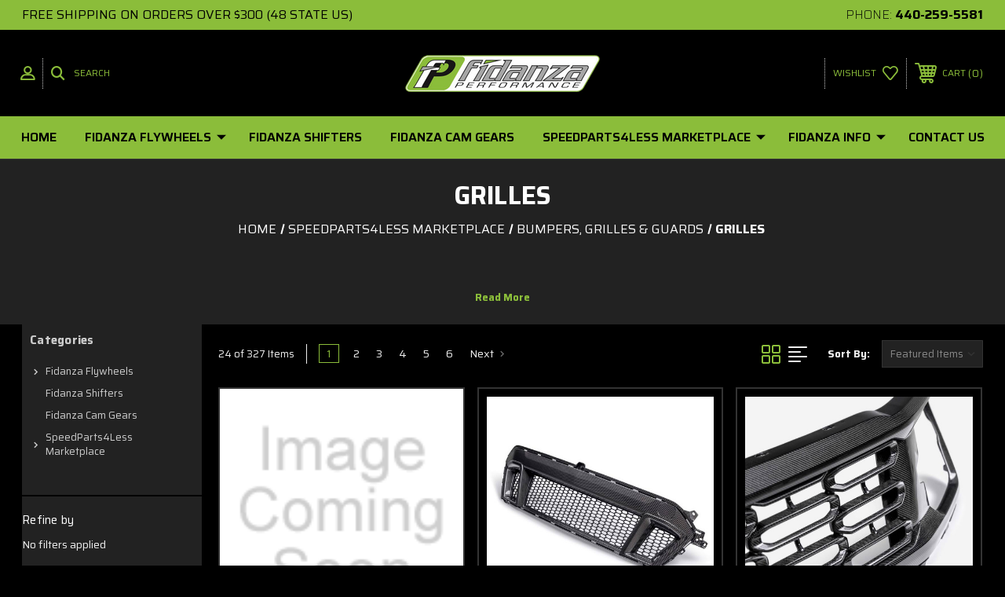

--- FILE ---
content_type: text/css; charset=UTF-8
request_url: https://fidanza.com/content/ymmapp/css/ymm-searchbox.css
body_size: 1317
content:
/*========================================================================================
  Year Make Model Search BigCommerce App. All rights reserved. | Capacity Web Solutions Pvt. Ltd.
/*========================================================================================*/
*, ::before, ::after { -webkit-box-sizing: border-box; -moz-box-sizing: border-box; box-sizing: border-box; }

#ymm-container { margin-left: auto; margin-right: auto; width:100%; max-width: 1170px; padding: 0 1.5rem; position: relative; position: relative; margin-bottom: 20px; }

#ymm_searchbox { border: solid 2px #444; padding:20px; margin:20px 0; background-size: cover !important; background-position: center center !important; }
#ymm_searchbox ul { list-style: none; padding: 0; margin: 0; text-align: center; }
#ymm_searchbox #ymm_label { font-size: 24px; font-weight: 600; line-height: normal; text-transform: uppercase; text-align: center; margin: 0 0 10px; }
#ymm_searchbox select { font-size: 14px; border: 1px solid #222; background-color: #222; padding: 8px 20px 8px 10px; height: 38px; width: 100%; cursor: pointer; outline: 0 !important; }
#ymm_searchbox select:focus { border-color: #bfbfbf; }
#ymm_searchbox input[disabled] { opacity: 0.5; cursor: default !important; }

#ymm_searchbox #ymm_actions { text-align:center; margin-top: 15px; }
#ymm_searchbox #ymm_actions .btn { font-size: 16px; cursor:pointer; padding:8px 10px; display:inline-block; border:0; text-transform: uppercase; margin-right: 10px; }
#ymm_searchbox #ymm_actions .btn.ymm_search { color: #fff; background-color: #000; }
#ymm_searchbox #ymm_actions .btn.ymm_search:hover { color: #fff; background-color: #333; }
#ymm_searchbox #ymm_actions .btn.btn--secondary { color: #555; background-color: #fff; border: solid 1px #e8e9eb; }
#ymm_searchbox #ymm_actions .btn.btn--secondary:hover { color: #000; background-color: #cacaca; border-color: #a6a6a6; }

#ymm_searchbox .ymm-dropdowns ul { display: -ms-flexbox; display: flex; -ms-flex-wrap: wrap; flex-wrap: wrap; }
#ymm_searchbox .ymm-dropdowns li img { display: block; margin: 4px auto; background-color: #fff; padding: 5px; height: 30px; width: 30px; box-shadow: 0 0 4px #ddd; }
#ymm_searchbox .ymm-dropdowns .red-border-invalid { box-shadow: 0px 0px 2px 1px #f91b05; }
#ymm_searchbox .ymm-dropdowns.required { color:#f70606; }

/* Horizontal Dropdown */
#ymm_searchbox.ymm-horizontal-box .ymm-dropdowns ul { margin: 0; }
.ymm-horizontal-box .ymm-dropdowns ul:before,
.ymm-horizontal-box .ymm-dropdowns ul:after { content:''; clear:both; display:block; }
.ymm-horizontal-box .ymm-dropdowns li { float: left; width:25%; margin:0 0; text-align: left; padding: 0 0 0 15px; }
.ymm-horizontal-box .ymm-dropdowns li .ymm_label { font-size:15px; text-transform:uppercase; display:block; margin-bottom:3px; }
.ymm-horizontal-box .ymm-dropdowns li .ymm_label .required { color: #d90000; }
.ymm-horizontal-box .ymm-dropdowns.two-dropdowns li { width: 50%; }
.ymm-horizontal-box .ymm-dropdowns.three-dropdowns li { width: 33.33333%; }
.ymm-horizontal-box .ymm-dropdowns.four-dropdowns li { width: 25%; }
.ymm-horizontal-box .ymm-dropdowns.five-dropdowns li { width: 20%; }

#loader { margin: 0px auto; }
#loader img { margin: 0 auto; }
#loader-result { margin: 0 auto; }
#ymm-container #loader-result img { width: 50px; margin: 0 auto; display: block; }

.ymm-horizontal-box .ymm-dropdowns .three-dropdownsPerRow li { width: 33.33333%; }
.ymm-horizontal-box .ymm-dropdowns .four-dropdownsPerRow li { width: 25%; }
.ymm-horizontal-box .ymm-dropdowns .five-dropdownsPerRow li { width: 20%; }
.ymm-horizontal-box .ymm-dropdowns .six-dropdownsPerRow li { width: 16.66667%; }

#ymm_actions.button-action input[type="button"] { padding: 10px 20px; height: auto; border: none; text-transform: uppercase; margin: 0 5px; } 
#ymm_actions.button-action input[type="button"]:hover { opacity: 0.8; }

#ymm-container #ymm_searchbox input#ymm_reset { background-position: center center !important; background-repeat: no-repeat !important; background-size: contain !important; }
#ymm-container #ymm_searchbox input#ymm_search { background-position: center center !important; background-repeat: no-repeat !important; background-size: contain !important; }

/* Vertical Dropdown */
#ymm_searchbox.ymm-vertical-box { max-width: 340px; margin: 20px auto; }
#ymm_searchbox.ymm-vertical-box #ymm_label { font-size: 22px; }
#ymm_searchbox.ymm-vertical-box .ymm-dropdowns li { margin-bottom: 10px; text-align: left; }
#ymm_searchbox.ymm-vertical-box #ymm_actions { margin-top: 15px; }

/* Fitments CSS */
.fitment svg { vertical-align: middle; width: 18px; height: 20px; }
.fitment .fit_title { padding: 8px; }
.fitment p { margin: 0; }
.fitment .fit_text { padding-left: 2px; text-transform: uppercase; vertical-align: middle; font-weight: 600; }
.ymm_fitment_inner { padding: 15px; display: flex; display: -webkit-flex; display: -ms-flexbox; justify-content: space-between; -webkit-justify-content: space-between; -ms-justify-content: space-between; 
  align-items: center; -webkit-align-items: center; -ms-align-items: center; font-size: 15px; box-shadow: 0 0 2px rgba(0,0,0,0.2); border: 2px solid #fff; }
.ymm_fitment_inner svg { vertical-align: middle; margin-right: 2px; width: 24px; height: 25px; }
.ymm_fitment_inner  p { margin: 0; }
.ymm_fitment_inner img { margin-right: 8px; vertical-align: middle; }
.ymm_fitment_inner .fit_text,
.ymm_fitment_inner .not_fit_text { vertical-align: middle; text-transform: uppercase; font-weight: 600; font-size: 15px; }
.ymm_fitment_inner input[type="button"] { border: 0; border-radius: 0; padding: 8px 15px; background: #fff; box-shadow: 0 0 5px rgba(0,0,0,0.1); -webkit-box-shadow: 0 0 5px rgba(0,0,0,0.1); }
.ymm_fitment_inner input[type="button"]:hover { opacity: 0.8; }
.ymm_fitment_inner input[type="button"]:focus { border: 0; border-radius: 0; }

#ymm_data_desktop { margin: 10px 0 50px; }
.ymm_data_desktop h3 { text-transform: uppercase; font-weight: 700; text-align:center; margin: 0 0 20px; }
#ymm_compatibility_chart .compatible-chart .ymm_table { width: 100%; border-collapse: collapse; border-spacing: 0; }
#ymm_compatibility_chart .compatible-chart .ymm-table-data { overflow-x: auto; display: block; }
#ymm_compatibility_chart .compatible-chart .ymm_table th, #ymm_compatibility_chart .compatible-chart .ymm_table td { padding: 10px; border: 1px solid #fff; text-align: left; }
#ymm_compatibility_chart .compatible-chart .ymm_table thead th { text-align: left; font-size: 15px; } 
#ymm_compatibility_chart .compatible-chart .ymm_table tr:hover { background-color: #efefef; }

/*------------ Media Querys ------------*/
@media (max-width:767px) {	
    #ymm_searchbox { padding: 20px 0; }
    #ymm_searchbox.ymm-horizontal-box .ymm-dropdowns ul { margin: -10px 0 0 -10px; }
    #ymm_searchbox.ymm-horizontal-box .ymm-dropdowns li { padding: 10px 0 0 10px; }	

    .ymm-horizontal-box .ymm-dropdowns li, 
    .ymm-horizontal-box .two-dropdowns li, 
    .ymm-horizontal-box .three-dropdowns li,
    .ymm-horizontal-box .ymm-dropdowns.four-dropdowns li, 
    .ymm-horizontal-box .ymm-dropdowns.five-dropdowns li { width: 50%; }

    .ymm-horizontal-box .ymm-dropdowns .three-dropdownsPerRow li,
    .ymm-horizontal-box .ymm-dropdowns .four-dropdownsPerRow li,
    .ymm-horizontal-box .ymm-dropdowns .five-dropdownsPerRow li,
    .ymm-horizontal-box .ymm-dropdowns .six-dropdownsPerRow li { width: 50%; }

    .ymm_fitment_inner { flex-direction: column; -webkit-flex-direction: column; -ms-flex-direction: column; padding: 10px; }
    .ymm_fitment_inner .fit_desc, .ymm_fitment_inner .not_fit_desc { padding: 10px 0; text-align: center; }

}

@media (max-width:639px) {
    #ymm_searchbox #ymm_label { font-size: 18px; }
    .ymm-vertical-box { max-width: 300px; }

    .ymm-horizontal-box .ymm-dropdowns li, 
    .ymm-horizontal-box .ymm-dropdowns.two-dropdowns li,
    .ymm-horizontal-box .ymm-dropdowns.three-dropdowns li, 
    .ymm-horizontal-box .ymm-dropdowns.four-dropdowns li,
    .ymm-horizontal-box .ymm-dropdowns.five-dropdowns li { width: 100%; }
    .ymm-horizontal-box .ymm-dropdowns .three-dropdownsPerRow li,
    .ymm-horizontal-box .ymm-dropdowns .four-dropdownsPerRow li,
    .ymm-horizontal-box .ymm-dropdowns .five-dropdownsPerRow li,
    .ymm-horizontal-box .ymm-dropdowns .six-dropdownsPerRow li { width: 100%; }

    #ymm_compatibility_chart .compatible-pagination a { font-size: 14px; padding: 5px 10px; }

}

@media (max-width:480px) {
#ymm_compatibility_chart .compatible-pagination a { padding: 5px 8px; }
}

